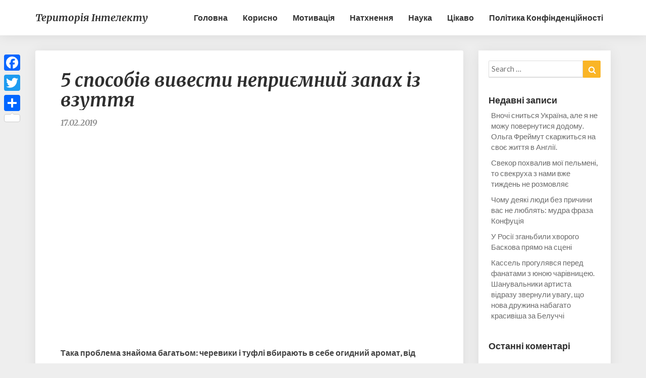

--- FILE ---
content_type: text/html; charset=UTF-8
request_url: https://tintelekt.com/2019/02/17/5-sposobiv-vyvesty-nepryiemnyj-zapakh-iz-vzuttia/
body_size: 14304
content:
<!DOCTYPE html>
<html xmlns="http://www.w3.org/1999/xhtml" lang="uk" prefix="og: http://ogp.me/ns# fb: http://ogp.me/ns/fb#">
<head>
	<meta name="facebook-domain-verification" content="86gvcnzxea39ukesg3npkr10pectcw" />
  <meta charset="UTF-8" />
  <meta name="viewport" content="width=device-width" />
  <link rel="profile" href="http://gmpg.org/xfn/11" />
  <title>5 способів вивести неприємний запах із взуття &#8211; Територія інтелекту</title>
<meta name='robots' content='max-image-preview:large' />
<link rel='dns-prefetch' href='//static.addtoany.com' />
<link rel='dns-prefetch' href='//fonts.googleapis.com' />
<link rel='dns-prefetch' href='//pagead2.googlesyndication.com' />
<link rel="alternate" type="application/rss+xml" title="Територія інтелекту &raquo; стрічка" href="https://tintelekt.com/feed/" />
<link rel="alternate" type="application/rss+xml" title="Територія інтелекту &raquo; Канал коментарів" href="https://tintelekt.com/comments/feed/" />
<script type="text/javascript">
/* <![CDATA[ */
window._wpemojiSettings = {"baseUrl":"https:\/\/s.w.org\/images\/core\/emoji\/14.0.0\/72x72\/","ext":".png","svgUrl":"https:\/\/s.w.org\/images\/core\/emoji\/14.0.0\/svg\/","svgExt":".svg","source":{"concatemoji":"https:\/\/tintelekt.com\/wp-includes\/js\/wp-emoji-release.min.js?ver=6.4.7"}};
/*! This file is auto-generated */
!function(i,n){var o,s,e;function c(e){try{var t={supportTests:e,timestamp:(new Date).valueOf()};sessionStorage.setItem(o,JSON.stringify(t))}catch(e){}}function p(e,t,n){e.clearRect(0,0,e.canvas.width,e.canvas.height),e.fillText(t,0,0);var t=new Uint32Array(e.getImageData(0,0,e.canvas.width,e.canvas.height).data),r=(e.clearRect(0,0,e.canvas.width,e.canvas.height),e.fillText(n,0,0),new Uint32Array(e.getImageData(0,0,e.canvas.width,e.canvas.height).data));return t.every(function(e,t){return e===r[t]})}function u(e,t,n){switch(t){case"flag":return n(e,"\ud83c\udff3\ufe0f\u200d\u26a7\ufe0f","\ud83c\udff3\ufe0f\u200b\u26a7\ufe0f")?!1:!n(e,"\ud83c\uddfa\ud83c\uddf3","\ud83c\uddfa\u200b\ud83c\uddf3")&&!n(e,"\ud83c\udff4\udb40\udc67\udb40\udc62\udb40\udc65\udb40\udc6e\udb40\udc67\udb40\udc7f","\ud83c\udff4\u200b\udb40\udc67\u200b\udb40\udc62\u200b\udb40\udc65\u200b\udb40\udc6e\u200b\udb40\udc67\u200b\udb40\udc7f");case"emoji":return!n(e,"\ud83e\udef1\ud83c\udffb\u200d\ud83e\udef2\ud83c\udfff","\ud83e\udef1\ud83c\udffb\u200b\ud83e\udef2\ud83c\udfff")}return!1}function f(e,t,n){var r="undefined"!=typeof WorkerGlobalScope&&self instanceof WorkerGlobalScope?new OffscreenCanvas(300,150):i.createElement("canvas"),a=r.getContext("2d",{willReadFrequently:!0}),o=(a.textBaseline="top",a.font="600 32px Arial",{});return e.forEach(function(e){o[e]=t(a,e,n)}),o}function t(e){var t=i.createElement("script");t.src=e,t.defer=!0,i.head.appendChild(t)}"undefined"!=typeof Promise&&(o="wpEmojiSettingsSupports",s=["flag","emoji"],n.supports={everything:!0,everythingExceptFlag:!0},e=new Promise(function(e){i.addEventListener("DOMContentLoaded",e,{once:!0})}),new Promise(function(t){var n=function(){try{var e=JSON.parse(sessionStorage.getItem(o));if("object"==typeof e&&"number"==typeof e.timestamp&&(new Date).valueOf()<e.timestamp+604800&&"object"==typeof e.supportTests)return e.supportTests}catch(e){}return null}();if(!n){if("undefined"!=typeof Worker&&"undefined"!=typeof OffscreenCanvas&&"undefined"!=typeof URL&&URL.createObjectURL&&"undefined"!=typeof Blob)try{var e="postMessage("+f.toString()+"("+[JSON.stringify(s),u.toString(),p.toString()].join(",")+"));",r=new Blob([e],{type:"text/javascript"}),a=new Worker(URL.createObjectURL(r),{name:"wpTestEmojiSupports"});return void(a.onmessage=function(e){c(n=e.data),a.terminate(),t(n)})}catch(e){}c(n=f(s,u,p))}t(n)}).then(function(e){for(var t in e)n.supports[t]=e[t],n.supports.everything=n.supports.everything&&n.supports[t],"flag"!==t&&(n.supports.everythingExceptFlag=n.supports.everythingExceptFlag&&n.supports[t]);n.supports.everythingExceptFlag=n.supports.everythingExceptFlag&&!n.supports.flag,n.DOMReady=!1,n.readyCallback=function(){n.DOMReady=!0}}).then(function(){return e}).then(function(){var e;n.supports.everything||(n.readyCallback(),(e=n.source||{}).concatemoji?t(e.concatemoji):e.wpemoji&&e.twemoji&&(t(e.twemoji),t(e.wpemoji)))}))}((window,document),window._wpemojiSettings);
/* ]]> */
</script>
<style id='wp-emoji-styles-inline-css' type='text/css'>

	img.wp-smiley, img.emoji {
		display: inline !important;
		border: none !important;
		box-shadow: none !important;
		height: 1em !important;
		width: 1em !important;
		margin: 0 0.07em !important;
		vertical-align: -0.1em !important;
		background: none !important;
		padding: 0 !important;
	}
</style>
<link rel='stylesheet' id='wp-block-library-css' href='https://tintelekt.com/wp-includes/css/dist/block-library/style.min.css?ver=6.4.7' type='text/css' media='all' />
<link rel='stylesheet' id='quads-style-css-css' href='https://tintelekt.com/wp-content/plugins/quick-adsense-reloaded/includes/gutenberg/dist/blocks.style.build.css?ver=2.0.81' type='text/css' media='all' />
<style id='classic-theme-styles-inline-css' type='text/css'>
/*! This file is auto-generated */
.wp-block-button__link{color:#fff;background-color:#32373c;border-radius:9999px;box-shadow:none;text-decoration:none;padding:calc(.667em + 2px) calc(1.333em + 2px);font-size:1.125em}.wp-block-file__button{background:#32373c;color:#fff;text-decoration:none}
</style>
<style id='global-styles-inline-css' type='text/css'>
body{--wp--preset--color--black: #000000;--wp--preset--color--cyan-bluish-gray: #abb8c3;--wp--preset--color--white: #ffffff;--wp--preset--color--pale-pink: #f78da7;--wp--preset--color--vivid-red: #cf2e2e;--wp--preset--color--luminous-vivid-orange: #ff6900;--wp--preset--color--luminous-vivid-amber: #fcb900;--wp--preset--color--light-green-cyan: #7bdcb5;--wp--preset--color--vivid-green-cyan: #00d084;--wp--preset--color--pale-cyan-blue: #8ed1fc;--wp--preset--color--vivid-cyan-blue: #0693e3;--wp--preset--color--vivid-purple: #9b51e0;--wp--preset--gradient--vivid-cyan-blue-to-vivid-purple: linear-gradient(135deg,rgba(6,147,227,1) 0%,rgb(155,81,224) 100%);--wp--preset--gradient--light-green-cyan-to-vivid-green-cyan: linear-gradient(135deg,rgb(122,220,180) 0%,rgb(0,208,130) 100%);--wp--preset--gradient--luminous-vivid-amber-to-luminous-vivid-orange: linear-gradient(135deg,rgba(252,185,0,1) 0%,rgba(255,105,0,1) 100%);--wp--preset--gradient--luminous-vivid-orange-to-vivid-red: linear-gradient(135deg,rgba(255,105,0,1) 0%,rgb(207,46,46) 100%);--wp--preset--gradient--very-light-gray-to-cyan-bluish-gray: linear-gradient(135deg,rgb(238,238,238) 0%,rgb(169,184,195) 100%);--wp--preset--gradient--cool-to-warm-spectrum: linear-gradient(135deg,rgb(74,234,220) 0%,rgb(151,120,209) 20%,rgb(207,42,186) 40%,rgb(238,44,130) 60%,rgb(251,105,98) 80%,rgb(254,248,76) 100%);--wp--preset--gradient--blush-light-purple: linear-gradient(135deg,rgb(255,206,236) 0%,rgb(152,150,240) 100%);--wp--preset--gradient--blush-bordeaux: linear-gradient(135deg,rgb(254,205,165) 0%,rgb(254,45,45) 50%,rgb(107,0,62) 100%);--wp--preset--gradient--luminous-dusk: linear-gradient(135deg,rgb(255,203,112) 0%,rgb(199,81,192) 50%,rgb(65,88,208) 100%);--wp--preset--gradient--pale-ocean: linear-gradient(135deg,rgb(255,245,203) 0%,rgb(182,227,212) 50%,rgb(51,167,181) 100%);--wp--preset--gradient--electric-grass: linear-gradient(135deg,rgb(202,248,128) 0%,rgb(113,206,126) 100%);--wp--preset--gradient--midnight: linear-gradient(135deg,rgb(2,3,129) 0%,rgb(40,116,252) 100%);--wp--preset--font-size--small: 13px;--wp--preset--font-size--medium: 20px;--wp--preset--font-size--large: 36px;--wp--preset--font-size--x-large: 42px;--wp--preset--spacing--20: 0.44rem;--wp--preset--spacing--30: 0.67rem;--wp--preset--spacing--40: 1rem;--wp--preset--spacing--50: 1.5rem;--wp--preset--spacing--60: 2.25rem;--wp--preset--spacing--70: 3.38rem;--wp--preset--spacing--80: 5.06rem;--wp--preset--shadow--natural: 6px 6px 9px rgba(0, 0, 0, 0.2);--wp--preset--shadow--deep: 12px 12px 50px rgba(0, 0, 0, 0.4);--wp--preset--shadow--sharp: 6px 6px 0px rgba(0, 0, 0, 0.2);--wp--preset--shadow--outlined: 6px 6px 0px -3px rgba(255, 255, 255, 1), 6px 6px rgba(0, 0, 0, 1);--wp--preset--shadow--crisp: 6px 6px 0px rgba(0, 0, 0, 1);}:where(.is-layout-flex){gap: 0.5em;}:where(.is-layout-grid){gap: 0.5em;}body .is-layout-flow > .alignleft{float: left;margin-inline-start: 0;margin-inline-end: 2em;}body .is-layout-flow > .alignright{float: right;margin-inline-start: 2em;margin-inline-end: 0;}body .is-layout-flow > .aligncenter{margin-left: auto !important;margin-right: auto !important;}body .is-layout-constrained > .alignleft{float: left;margin-inline-start: 0;margin-inline-end: 2em;}body .is-layout-constrained > .alignright{float: right;margin-inline-start: 2em;margin-inline-end: 0;}body .is-layout-constrained > .aligncenter{margin-left: auto !important;margin-right: auto !important;}body .is-layout-constrained > :where(:not(.alignleft):not(.alignright):not(.alignfull)){max-width: var(--wp--style--global--content-size);margin-left: auto !important;margin-right: auto !important;}body .is-layout-constrained > .alignwide{max-width: var(--wp--style--global--wide-size);}body .is-layout-flex{display: flex;}body .is-layout-flex{flex-wrap: wrap;align-items: center;}body .is-layout-flex > *{margin: 0;}body .is-layout-grid{display: grid;}body .is-layout-grid > *{margin: 0;}:where(.wp-block-columns.is-layout-flex){gap: 2em;}:where(.wp-block-columns.is-layout-grid){gap: 2em;}:where(.wp-block-post-template.is-layout-flex){gap: 1.25em;}:where(.wp-block-post-template.is-layout-grid){gap: 1.25em;}.has-black-color{color: var(--wp--preset--color--black) !important;}.has-cyan-bluish-gray-color{color: var(--wp--preset--color--cyan-bluish-gray) !important;}.has-white-color{color: var(--wp--preset--color--white) !important;}.has-pale-pink-color{color: var(--wp--preset--color--pale-pink) !important;}.has-vivid-red-color{color: var(--wp--preset--color--vivid-red) !important;}.has-luminous-vivid-orange-color{color: var(--wp--preset--color--luminous-vivid-orange) !important;}.has-luminous-vivid-amber-color{color: var(--wp--preset--color--luminous-vivid-amber) !important;}.has-light-green-cyan-color{color: var(--wp--preset--color--light-green-cyan) !important;}.has-vivid-green-cyan-color{color: var(--wp--preset--color--vivid-green-cyan) !important;}.has-pale-cyan-blue-color{color: var(--wp--preset--color--pale-cyan-blue) !important;}.has-vivid-cyan-blue-color{color: var(--wp--preset--color--vivid-cyan-blue) !important;}.has-vivid-purple-color{color: var(--wp--preset--color--vivid-purple) !important;}.has-black-background-color{background-color: var(--wp--preset--color--black) !important;}.has-cyan-bluish-gray-background-color{background-color: var(--wp--preset--color--cyan-bluish-gray) !important;}.has-white-background-color{background-color: var(--wp--preset--color--white) !important;}.has-pale-pink-background-color{background-color: var(--wp--preset--color--pale-pink) !important;}.has-vivid-red-background-color{background-color: var(--wp--preset--color--vivid-red) !important;}.has-luminous-vivid-orange-background-color{background-color: var(--wp--preset--color--luminous-vivid-orange) !important;}.has-luminous-vivid-amber-background-color{background-color: var(--wp--preset--color--luminous-vivid-amber) !important;}.has-light-green-cyan-background-color{background-color: var(--wp--preset--color--light-green-cyan) !important;}.has-vivid-green-cyan-background-color{background-color: var(--wp--preset--color--vivid-green-cyan) !important;}.has-pale-cyan-blue-background-color{background-color: var(--wp--preset--color--pale-cyan-blue) !important;}.has-vivid-cyan-blue-background-color{background-color: var(--wp--preset--color--vivid-cyan-blue) !important;}.has-vivid-purple-background-color{background-color: var(--wp--preset--color--vivid-purple) !important;}.has-black-border-color{border-color: var(--wp--preset--color--black) !important;}.has-cyan-bluish-gray-border-color{border-color: var(--wp--preset--color--cyan-bluish-gray) !important;}.has-white-border-color{border-color: var(--wp--preset--color--white) !important;}.has-pale-pink-border-color{border-color: var(--wp--preset--color--pale-pink) !important;}.has-vivid-red-border-color{border-color: var(--wp--preset--color--vivid-red) !important;}.has-luminous-vivid-orange-border-color{border-color: var(--wp--preset--color--luminous-vivid-orange) !important;}.has-luminous-vivid-amber-border-color{border-color: var(--wp--preset--color--luminous-vivid-amber) !important;}.has-light-green-cyan-border-color{border-color: var(--wp--preset--color--light-green-cyan) !important;}.has-vivid-green-cyan-border-color{border-color: var(--wp--preset--color--vivid-green-cyan) !important;}.has-pale-cyan-blue-border-color{border-color: var(--wp--preset--color--pale-cyan-blue) !important;}.has-vivid-cyan-blue-border-color{border-color: var(--wp--preset--color--vivid-cyan-blue) !important;}.has-vivid-purple-border-color{border-color: var(--wp--preset--color--vivid-purple) !important;}.has-vivid-cyan-blue-to-vivid-purple-gradient-background{background: var(--wp--preset--gradient--vivid-cyan-blue-to-vivid-purple) !important;}.has-light-green-cyan-to-vivid-green-cyan-gradient-background{background: var(--wp--preset--gradient--light-green-cyan-to-vivid-green-cyan) !important;}.has-luminous-vivid-amber-to-luminous-vivid-orange-gradient-background{background: var(--wp--preset--gradient--luminous-vivid-amber-to-luminous-vivid-orange) !important;}.has-luminous-vivid-orange-to-vivid-red-gradient-background{background: var(--wp--preset--gradient--luminous-vivid-orange-to-vivid-red) !important;}.has-very-light-gray-to-cyan-bluish-gray-gradient-background{background: var(--wp--preset--gradient--very-light-gray-to-cyan-bluish-gray) !important;}.has-cool-to-warm-spectrum-gradient-background{background: var(--wp--preset--gradient--cool-to-warm-spectrum) !important;}.has-blush-light-purple-gradient-background{background: var(--wp--preset--gradient--blush-light-purple) !important;}.has-blush-bordeaux-gradient-background{background: var(--wp--preset--gradient--blush-bordeaux) !important;}.has-luminous-dusk-gradient-background{background: var(--wp--preset--gradient--luminous-dusk) !important;}.has-pale-ocean-gradient-background{background: var(--wp--preset--gradient--pale-ocean) !important;}.has-electric-grass-gradient-background{background: var(--wp--preset--gradient--electric-grass) !important;}.has-midnight-gradient-background{background: var(--wp--preset--gradient--midnight) !important;}.has-small-font-size{font-size: var(--wp--preset--font-size--small) !important;}.has-medium-font-size{font-size: var(--wp--preset--font-size--medium) !important;}.has-large-font-size{font-size: var(--wp--preset--font-size--large) !important;}.has-x-large-font-size{font-size: var(--wp--preset--font-size--x-large) !important;}
.wp-block-navigation a:where(:not(.wp-element-button)){color: inherit;}
:where(.wp-block-post-template.is-layout-flex){gap: 1.25em;}:where(.wp-block-post-template.is-layout-grid){gap: 1.25em;}
:where(.wp-block-columns.is-layout-flex){gap: 2em;}:where(.wp-block-columns.is-layout-grid){gap: 2em;}
.wp-block-pullquote{font-size: 1.5em;line-height: 1.6;}
</style>
<link rel='stylesheet' id='bootstrap-css' href='https://tintelekt.com/wp-content/themes/seolib/css/bootstrap.css?ver=6.4.7' type='text/css' media='all' />
<link rel='stylesheet' id='seolib-style-css' href='https://tintelekt.com/wp-content/themes/seolib/style.css?ver=6.4.7' type='text/css' media='all' />
<style id='seolib-style-inline-css' type='text/css'>
	/* Color Scheme */

	/* Accent Color */
	a,a:visited,a:active,a:hover,a:focus,#secondary .widget #recentcomments a, #secondary .widget .rsswidget {
		color: #fab526;
	}

	@media (min-width:767px) {
		.dropdown-menu > .active > a, .dropdown-menu > .active > a:hover, .dropdown-menu > .active > a:focus {	    
			background-color: #fab526 !important;
			color:#fff !important;
		}
		.dropdown-menu .current-menu-item.current_page_item a, .dropdown-menu .current-menu-item.current_page_item a:hover, .dropdown-menu .current-menu-item.current_page_item a:active, .dropdown-menu .current-menu-item.current_page_item a:focus {
			background: #fab526 !important;
			color:#fff !important
		}
	}
	@media (max-width:767px) {
		.dropdown-menu .current-menu-item.current_page_item a, .dropdown-menu .current-menu-item.current_page_item a:hover, .dropdown-menu .current-menu-item.current_page_item a:active, .dropdown-menu .current-menu-item.current_page_item a:focus, .dropdown-menu > .active > a, .dropdown-menu > .active > a:hover, .dropdown-menu > .active > a:focus, .navbar-default .navbar-nav .open .dropdown-menu > li.active > a {
			border-left: 3px solid #fab526;
		}
	}
	.btn, .btn-default:visited, .btn-default:active:hover, .btn-default.active:hover, .btn-default:active:focus, .btn-default.active:focus, .btn-default:active.focus, .btn-default.active.focus {
		background: #fab526;
	}
	.cat-links a, .tags-links a {
		color: #fab526;
	}
	.navbar-default .navbar-nav > li > .dropdown-menu > li > a:hover, .navbar-default .navbar-nav > li > .dropdown-menu > li > a:focus {
		color: #fff;
		background-color: #fab526;
	}
	h5.entry-date a:hover {
		color: #fab526;
	}
	#respond input#submit {
	background-color: #fab526;
	background: #fab526;
}
blockquote {
	border-left: 5px solid #fab526;
}
.entry-title a:hover,.entry-title a:focus{
	color: #fab526;
}
.entry-header .entry-meta::after{
	background: #fab526;
}
.readmore-btn, .readmore-btn:visited, .readmore-btn:active, .readmore-btn:hover, .readmore-btn:focus {
	background: #fab526;
}
.post-password-form input[type="submit"],.post-password-form input[type="submit"]:hover,.post-password-form input[type="submit"]:focus,.post-password-form input[type="submit"]:active,.search-submit,.search-submit:hover,.search-submit:focus,.search-submit:active {
	background-color: #fab526;
	background: #fab526;
	border-color: #fab526;
}
.fa {
	color: #fab526;
}
.btn-default{
	border-bottom: 1px solid #fab526;
}
.btn-default:hover, .btn-default:focus{
	border-bottom: 1px solid #fab526;
	background-color: #fab526;
}
.nav-previous:hover, .nav-next:hover{
	border: 1px solid #fab526;
	background-color: #fab526;
}
.next-post a:hover,.prev-post a:hover{
	color: #fab526;
}
.copy-right-section a {
    color: #a3a3a3;
}
.posts-navigation .next-post a:hover .fa, .posts-navigation .prev-post a:hover .fa{
	color: #fab526;
}
	#secondary .widget a:hover,	#secondary .widget a:focus{
color: #fab526;
}
	#secondary .widget_calendar tbody a {
background-color: #fab526;
color: #fff;
padding: 0.2em;
}
	#secondary .widget_calendar tbody a:hover{
background-color: #fab526;
color: #fff;
padding: 0.2em;
}	
</style>
<link rel='stylesheet' id='font-awesome-css' href='https://tintelekt.com/wp-content/themes/seolib/font-awesome/css/font-awesome.min.css?ver=6.4.7' type='text/css' media='all' />
<link rel='stylesheet' id='seolib-googlefonts-css' href='//fonts.googleapis.com/css?family=Merriweather:700,700i|Lato:400,400italic,600' type='text/css' media='all' />
<link rel='stylesheet' id='addtoany-css' href='https://tintelekt.com/wp-content/plugins/add-to-any/addtoany.min.css?ver=1.16' type='text/css' media='all' />
<style id='addtoany-inline-css' type='text/css'>
@media screen and (max-width:980px){
.a2a_floating_style.a2a_vertical_style{display:none;}
}
</style>
<style id='quads-styles-inline-css' type='text/css'>

    .quads-location ins.adsbygoogle {
        background: transparent !important;
    }
    .quads.quads_ad_container { display: grid; grid-template-columns: auto; grid-gap: 10px; padding: 10px; }
    .grid_image{animation: fadeIn 0.5s;-webkit-animation: fadeIn 0.5s;-moz-animation: fadeIn 0.5s;
        -o-animation: fadeIn 0.5s;-ms-animation: fadeIn 0.5s;}
    .quads-ad-label { font-size: 12px; text-align: center; color: #333;}
    .quads_click_impression { display: none;}
</style>
<script type="text/javascript" id="addtoany-core-js-before">
/* <![CDATA[ */
window.a2a_config=window.a2a_config||{};a2a_config.callbacks=[];a2a_config.overlays=[];a2a_config.templates={};a2a_localize = {
	Share: "Поділитися",
	Save: "Зберегти",
	Subscribe: "Підписуватися",
	Email: "Email",
	Bookmark: "Закладка",
	ShowAll: "Показати все",
	ShowLess: "Показати менше",
	FindServices: "Знайти послуг (и)",
	FindAnyServiceToAddTo: "Миттєво знайти будь-яку послугу, щоб додати до",
	PoweredBy: "Працює на",
	ShareViaEmail: "Поділитися через електронну пошту",
	SubscribeViaEmail: "Підпишіться електронною поштою",
	BookmarkInYourBrowser: "Bookmark у вашому браузері",
	BookmarkInstructions: "Натисніть Ctrl + D або \u2318 + D відзначати цю сторінку",
	AddToYourFavorites: "Додати в закладки",
	SendFromWebOrProgram: "Відправити з будь-якої адреси електронної пошти або програма електронної 
пошти",
	EmailProgram: "Програма електронної пошти",
	More: "Більше&amp;#8230;",
	ThanksForSharing: "Дякуємо, що поділились!",
	ThanksForFollowing: "Дякуємо за наступне!"
};
/* ]]> */
</script>
<script type="text/javascript" async src="https://static.addtoany.com/menu/page.js" id="addtoany-core-js"></script>
<script type="text/javascript" src="https://tintelekt.com/wp-includes/js/jquery/jquery.min.js?ver=3.7.1" id="jquery-core-js"></script>
<script type="text/javascript" src="https://tintelekt.com/wp-includes/js/jquery/jquery-migrate.min.js?ver=3.4.1" id="jquery-migrate-js"></script>
<script type="text/javascript" async src="https://tintelekt.com/wp-content/plugins/add-to-any/addtoany.min.js?ver=1.1" id="addtoany-jquery-js"></script>
<!--[if lt IE 9]>
<script type="text/javascript" src="https://tintelekt.com/wp-content/themes/seolib/js/html5shiv.js?ver=3.7.3" id="html5shiv-js"></script>
<![endif]-->
<link rel="https://api.w.org/" href="https://tintelekt.com/wp-json/" /><link rel="alternate" type="application/json" href="https://tintelekt.com/wp-json/wp/v2/posts/3680" /><link rel="EditURI" type="application/rsd+xml" title="RSD" href="https://tintelekt.com/xmlrpc.php?rsd" />
<meta name="generator" content="WordPress 6.4.7" />
<link rel="canonical" href="https://tintelekt.com/2019/02/17/5-sposobiv-vyvesty-nepryiemnyj-zapakh-iz-vzuttia/" />
<link rel='shortlink' href='https://tintelekt.com/?p=3680' />
<link rel="alternate" type="application/json+oembed" href="https://tintelekt.com/wp-json/oembed/1.0/embed?url=https%3A%2F%2Ftintelekt.com%2F2019%2F02%2F17%2F5-sposobiv-vyvesty-nepryiemnyj-zapakh-iz-vzuttia%2F" />
<link rel="alternate" type="text/xml+oembed" href="https://tintelekt.com/wp-json/oembed/1.0/embed?url=https%3A%2F%2Ftintelekt.com%2F2019%2F02%2F17%2F5-sposobiv-vyvesty-nepryiemnyj-zapakh-iz-vzuttia%2F&#038;format=xml" />
			<meta property="fb:pages" content="388513131335655" />
			<meta name="generator" content="Site Kit by Google 1.121.0" /><script>document.cookie = 'quads_browser_width='+screen.width;</script>
		<style type="text/css">

		.site-header .site-branding .header-logo span.site-title{ color: ; }



		.header-social-media-link .fa{ color: #0a0a0a; }
		a.header-social-media-link{ border-color: #0a0a0a; }
		.site-header { padding-top: px; }
		.site-header { padding-bottom: px; }
		.site-header { background: ; }
		.footer-widgets h3 { color: ; }
		.site-footer { background: ; }
		.footer-widget-wrapper { background: ; }
		.copy-right-section { color: ; }
		#secondary h3.widget-title, #secondary h4.widget-title { color: ; }
		.secondary-inner { background: ; }
		#secondary .widget a, #secondary .widget a:focus, #secondary .widget a:hover, #secondary .widget a:active, #secondary .widget #recentcomments a, #secondary .widget #recentcomments a:focus, #secondary .widget #recentcomments a:hover, #secondary .widget #recentcomments a:active, #secondary .widget .rsswidget, #secondary .widget .rsswidget:focus, #secondary .widget .rsswidget:hover, #secondary .widget .rsswidget:active { color: ; }
		.navbar-default,.navbar-default li>.dropdown-menu, .navbar-default .navbar-nav .open .dropdown-menu > .active > a, .navbar-default .navbar-nav .open .dr { background-color: ; }
		.home .lh-nav-bg-transform li>.dropdown-menu:after { border-bottom-color: ; }
		.navbar-default .navbar-nav>li>a, .navbar-default li>.dropdown-menu>li>a, .navbar-default .navbar-nav>li>a:hover, .navbar-default .navbar-nav>li>a:focus, .navbar-default .navbar-nav>li>a:active, .navbar-default .navbar-nav>li>a:visited, .navbar-default .navbar-nav > .open > a, .navbar-default .navbar-nav > .open > a:hover, .navbar-default .navbar-nav > .open > a:focus { color: ; }
		.navbar-default .navbar-brand, .navbar-default .navbar-brand:hover, .navbar-default .navbar-brand:focus { color: ; }
		h1.entry-title, .entry-header .entry-title a, .page .container article h2, .page .container article h3, .page .container article h4, .page .container article h5, .page .container article h6, .single article h1, .single article h2, .single article h3, .single article h4, .single article h5, .single article h6, .page .container article h1, .single article h1, .single h2.comments-title, .single .comment-respond h3#reply-title, .page h2.comments-title, .page .comment-respond h3#reply-title { color: ; }
		.single .entry-content, .page .entry-content, .single .entry-summary, .page .entry-summary, .page .post-feed-wrapper p, .single .post-feed-wrapper p, .single .post-comments, .page .post-comments, .single .post-comments p, .page .post-comments p, .single .next-article a p, .single .prev-article a p, .page .next-article a p, .page .prev-article a p, .single thead, .page thead { color: ; }
		.page .container .entry-date, .single-post .container .entry-date, .single .comment-metadata time, .page .comment-metadata time { color: ; }
		.top-widgets { background: ; }
		.top-widgets h3 { color: ; }
		.top-widgets, .top-widgets p { color: ; }
		.bottom-widgets { background: ; }
		.bottom-widgets h3 { color: ; }
		.frontpage-site-title, .frontpage-site-title:hover, .frontpage-site-title:active, .frontpage-site-title:focus { color: ; }
		.frontpage-site-description, .frontpage-site-description:focus, .frontpage-site-description:hover, .frontpage-site-description:active { color: ; }
		.bottom-widgets, .bottom-widgets p { color: ; }
		.footer-widgets, .footer-widgets p { color: ; }
		.home .lh-nav-bg-transform .navbar-nav>li>a, .home .lh-nav-bg-transform .navbar-nav>li>a:hover, .home .lh-nav-bg-transform .navbar-nav>li>a:active, .home .lh-nav-bg-transform .navbar-nav>li>a:focus, .home .lh-nav-bg-transform .navbar-nav>li>a:visited { color: ; }
		.home .lh-nav-bg-transform.navbar-default .navbar-brand, .home .lh-nav-bg-transform.navbar-default .navbar-brand:hover, .home .lh-nav-bg-transform.navbar-default .navbar-brand:active, .home .lh-nav-bg-transform.navbar-default .navbar-brand:focus, .home .lh-nav-bg-transform.navbar-default .navbar-brand:hover { color: ; }
		body, #secondary h4.widget-title { background-color: ; }
		.navbar-default .navbar-nav > .active > a, .navbar-default .navbar-nav > .active > a:hover, .navbar-default .navbar-nav > .active > a:focus{color: ; }
		#secondary, #secondary .widget, #secondary p{color: ; }
		.footer-widgets, .footer-widgets p{color: ; }
		.footer-widgets a, .footer-widgets li a{color: ; }
		.copy-right-section{border-top: 1px solid ; }
		.copy-right-section{border-top: 1px solid ; }
		.single .entry-content a, .page .entry-content a, .single .post-comments a, .page .post-comments a, .single .next-article a, .single .prev-article a, .page .next-article a, .page .prev-article a {color: ; }
		.single .post-content, .page .post-content, .single .comments-area, .page .comments-area, .single .post-comments, .page .single-post-content, .single .post-comments .comments-area, .page .post-comments .comments-area, .single .next-article a, .single .prev-article a, .page .next-article a, .page .prev-article a, .page .post-comments {background: ; }
		.article-grid-container article{background: ; }
		.article-grid-container .post-feed-wrapper p{color: ; }
		.post-feed-wrapper .entry-header .entry-title a{color: ; }
		.article-grid-container h5.entry-date, .article-grid-container h5.entry-date a{color: ; }
		.article-grid-container .post-thumbnail-wrap .entry-date{color: ; }
		.blog .next-post a, .blog .prev-post a{background: ; }
		.blog .next-post a, .blog .prev-post a, .blog .next-post a i.fa, .blog .prev-post a i.fa, .blog .posts-navigation .next-post a:hover .fa, .blog .posts-navigation .prev-post a:hover .fa{color: ; }
		@media (max-width:767px){	
			.home .lh-nav-bg-transform { background-color:  !important; }
			.navbar-default .navbar-nav .open .dropdown-menu>li>a, .navbar-default .navbar-nav .open .dropdown-menu>li>a, .navbar-default .navbar-nav .open .dropdown-menu>li>a,.navbar-default .navbar-nav .open .dropdown-menu>li>a,:focus, .navbar-default .navbar-nav .open .dropdown-menu>li>a,:visited, .home .lh-nav-bg-transform .navbar-nav>li>a, .home .lh-nav-bg-transform .navbar-nav>li>a:hover, .home .lh-nav-bg-transform .navbar-nav>li>a:visited, .home .lh-nav-bg-transform .navbar-nav>li>a:focus, .home .lh-nav-bg-transform .navbar-nav>li>a:active, .navbar-default .navbar-nav .open .dropdown-menu>li>a:active, .navbar-default .navbar-nav .open .dropdown-menu>li>a:focus, .navbar-default .navbar-nav .open .dropdown-menu>li>a:hover, .navbar-default .navbar-nav .open .dropdown-menu>li>a:visited, .navbar-default .navbar-nav .open .dropdown-menu > .active > a, .navbar-default .navbar-nav .open .dropdown-menu > .active > a:hover, .navbar-default .navbar-nav .open .dropdown-menu > .active > a:focus, .navbar-default .navbar-nav .open .dropdown-menu > .active > a:active, .navbar-default .navbar-nav .open .dropdown-menu > .active > a:hover {color: ; }
			.home .lh-nav-bg-transform.navbar-default .navbar-brand, .home .lh-nav-bg-transform.navbar-default .navbar-brand:hover, .home .lh-nav-bg-transform.navbar-default .navbar-brand:focus, .home .lh-nav-bg-transform.navbar-default .navbar-brand:active { color: ; }
			.navbar-default .navbar-toggle .icon-bar, .navbar-default .navbar-toggle:focus .icon-bar, .navbar-default .navbar-toggle:hover .icon-bar{ background-color: ; }
			.navbar-default .navbar-nav .open .dropdown-menu > li > a {border-left-color: ; }
		}
		
		
		</style>
		
<!-- Мета-теги Google AdSense додані Site Kit -->
<meta name="google-adsense-platform-account" content="ca-host-pub-2644536267352236">
<meta name="google-adsense-platform-domain" content="sitekit.withgoogle.com">
<!-- Кінцеві мета-теги Google AdSense, додані Site Kit -->
<style type="text/css">.recentcomments a{display:inline !important;padding:0 !important;margin:0 !important;}</style>	<style type="text/css" id="seolib-header-css">
					.site-header {
					background: url(https://tintelekt.com/wp-content/uploads/2018/06/back.jpg) no-repeat scroll top;
											background-size: cover;
						background-position:top;
									}

				@media (min-width: 768px) and (max-width: 1024px){
					.site-header {
													background-size: cover;
							background-position:top;
										
					}
				}

				@media (max-width: 767px) {
					.site-header {
													background-size: cover;
							background-position:top;
										
					}
				}
				@media (max-width: 359px) {
					.site-header {
													background-size: cover;
							background-position:top;
												
					}
					
				}
				.site-header{
					-webkit-box-shadow: 0px 0px 2px 1px rgba(182,182,182,0.3);
			    	-moz-box-shadow: 0px 0px 2px 1px rgba(182,182,182,0.3);
			    	-o-box-shadow: 0px 0px 2px 1px rgba(182,182,182,0.3);
			    	box-shadow: 0px 0px 2px 1px rgba(182,182,182,0.3);
				}
  	.site-title {
			color: #;
		}

	
	</style>
	
<!-- Фрагмент Google AdSense, доданий Site Kit -->
<script type="text/javascript" async="async" src="https://pagead2.googlesyndication.com/pagead/js/adsbygoogle.js?client=ca-pub-3940401156949749&amp;host=ca-host-pub-2644536267352236" crossorigin="anonymous"></script>

<!-- Кінець фрагменту Google AdSense, доданого Site Kit -->
<link rel="icon" href="https://tintelekt.com/wp-content/uploads/2018/06/NNB-150x150.jpg" sizes="32x32" />
<link rel="icon" href="https://tintelekt.com/wp-content/uploads/2018/06/NNB.jpg" sizes="192x192" />
<link rel="apple-touch-icon" href="https://tintelekt.com/wp-content/uploads/2018/06/NNB.jpg" />
<meta name="msapplication-TileImage" content="https://tintelekt.com/wp-content/uploads/2018/06/NNB.jpg" />

<!-- START - Open Graph and Twitter Card Tags 3.3.2 -->
 <!-- Facebook Open Graph -->
  <meta property="og:locale" content="uk_UA"/>
  <meta property="og:site_name" content="Територія інтелекту"/>
  <meta property="og:title" content="5 способів вивести неприємний запах із взуття"/>
  <meta property="og:url" content="https://tintelekt.com/2019/02/17/5-sposobiv-vyvesty-nepryiemnyj-zapakh-iz-vzuttia/"/>
  <meta property="og:type" content="article"/>
  <meta property="og:description" content="Така проблема знайома багатьом: черевики і туфлі вбирають в себе огидний аромат, від якого досить важко позбутися. Чи можна щось з ним зробити, або доведеться міняти взуття на нове?

Причиною появи неприємного запаху стає піт, який накопичується в вашому взутті і стає живильним середовищем для бак"/>
  <meta property="og:image" content="https://tintelekt.com/wp-content/uploads/2019/02/obuv.jpg"/>
  <meta property="og:image:url" content="https://tintelekt.com/wp-content/uploads/2019/02/obuv.jpg"/>
  <meta property="og:image:secure_url" content="https://tintelekt.com/wp-content/uploads/2019/02/obuv.jpg"/>
  <meta property="article:published_time" content="2019-02-17T23:39:45+02:00"/>
  <meta property="article:modified_time" content="2020-12-11T11:26:40+02:00" />
  <meta property="og:updated_time" content="2020-12-11T11:26:40+02:00" />
  <meta property="article:section" content="Корисно"/>
  <meta property="article:publisher" content="https://www.facebook.com/tintelekt/"/>
 <!-- Google+ / Schema.org -->
  <meta itemprop="name" content="5 способів вивести неприємний запах із взуття"/>
  <meta itemprop="headline" content="5 способів вивести неприємний запах із взуття"/>
  <meta itemprop="description" content="Така проблема знайома багатьом: черевики і туфлі вбирають в себе огидний аромат, від якого досить важко позбутися. Чи можна щось з ним зробити, або доведеться міняти взуття на нове?

Причиною появи неприємного запаху стає піт, який накопичується в вашому взутті і стає живильним середовищем для бак"/>
  <meta itemprop="image" content="https://tintelekt.com/wp-content/uploads/2019/02/obuv.jpg"/>
  <meta itemprop="datePublished" content="2019-02-17"/>
  <meta itemprop="dateModified" content="2020-12-11T11:26:40+02:00" />
  <meta itemprop="author" content="Ira Zhukevich"/>
  <!--<meta itemprop="publisher" content="Територія інтелекту"/>--> <!-- To solve: The attribute publisher.itemtype has an invalid value -->
 <!-- Twitter Cards -->
  <meta name="twitter:title" content="5 способів вивести неприємний запах із взуття"/>
  <meta name="twitter:url" content="https://tintelekt.com/2019/02/17/5-sposobiv-vyvesty-nepryiemnyj-zapakh-iz-vzuttia/"/>
  <meta name="twitter:description" content="Така проблема знайома багатьом: черевики і туфлі вбирають в себе огидний аромат, від якого досить важко позбутися. Чи можна щось з ним зробити, або доведеться міняти взуття на нове?

Причиною появи неприємного запаху стає піт, який накопичується в вашому взутті і стає живильним середовищем для бак"/>
  <meta name="twitter:image" content="https://tintelekt.com/wp-content/uploads/2019/02/obuv.jpg"/>
  <meta name="twitter:card" content="summary_large_image"/>
 <!-- SEO -->
 <!-- Misc. tags -->
 <!-- is_singular -->
<!-- END - Open Graph and Twitter Card Tags 3.3.2 -->
	
	<meta property="fb:pages" content="388513131335655" />

</head>

<body class="post-template-default single single-post postid-3680 single-format-standard wp-custom-logo group-blog">
  <div id="page" class="hfeed site">
    <header id="masthead">
      <nav class="navbar lh-nav-bg-transform navbar-default navbar-fixed-top navbar-left"> 
        <!-- Brand and toggle get grouped for better mobile display --> 
        <div class="container" id="navigation_menu">
          <div class="navbar-header"> 
                        <button type="button" class="navbar-toggle" data-toggle="collapse" data-target=".navbar-ex1-collapse"> 
              <span class="sr-only">Toggle Navigation</span> 
              <span class="icon-bar"></span> 
              <span class="icon-bar"></span> 
              <span class="icon-bar"></span> 
            </button> 
                        <a href="https://tintelekt.com/">
              <div class="navbar-brand">Територія інтелекту</div>
            </a>
          </div> 
          <div class="collapse navbar-collapse navbar-ex1-collapse"><ul id="menu-menu-1" class="nav navbar-nav"><li id="menu-item-14" class="menu-item menu-item-type-custom menu-item-object-custom menu-item-home menu-item-14"><a title="Головна" href="http://tintelekt.com/">Головна</a></li>
<li id="menu-item-16" class="menu-item menu-item-type-taxonomy menu-item-object-category current-post-ancestor current-menu-parent current-post-parent menu-item-16"><a title="Корисно" href="https://tintelekt.com/category/korysno/">Корисно</a></li>
<li id="menu-item-17" class="menu-item menu-item-type-taxonomy menu-item-object-category menu-item-17"><a title="Мотивація" href="https://tintelekt.com/category/motyvatsiia/">Мотивація</a></li>
<li id="menu-item-18" class="menu-item menu-item-type-taxonomy menu-item-object-category menu-item-18"><a title="Натхнення" href="https://tintelekt.com/category/natkhnennia/">Натхнення</a></li>
<li id="menu-item-19" class="menu-item menu-item-type-taxonomy menu-item-object-category menu-item-19"><a title="Наука" href="https://tintelekt.com/category/nauka/">Наука</a></li>
<li id="menu-item-20" class="menu-item menu-item-type-taxonomy menu-item-object-category menu-item-20"><a title="Цікаво" href="https://tintelekt.com/category/tsikavo/">Цікаво</a></li>
<li id="menu-item-44981" class="menu-item menu-item-type-custom menu-item-object-custom menu-item-44981"><a title="Політика конфінденційності" href="https://tintelekt.com/privacy-policy/">Політика конфінденційності</a></li>
</ul></div>
          </div><!--#container-->
        </nav>

        
</header>    

<div id="content" class="site-content">
	<div class="container">
        <div class="row">
			<div id="primary" class="col-md-9 content-area">
				<main id="main" role="main">

				
					
<article id="post-3680"  class="post-content post-3680 post type-post status-publish format-standard has-post-thumbnail hentry category-korysno">

	

	<header class="entry-header">	

		<span class="screen-reader-text">5 способів вивести неприємний запах із взуття</span>


	<h1 class="entry-title">5 способів вивести неприємний запах із взуття</h1>

	<div class="entry-meta">
		<h5 class="entry-date"><time class="entry-date" datetime="2019-02-17T23:39:45+02:00" pubdate>17.02.2019 </time></h5>
	</div><!-- .entry-meta -->
</header><!-- .entry-header -->

<div class="entry-content">
	
<!-- WP QUADS Content Ad Plugin v. 2.0.81 -->
<div class="quads-location quads-ad1" id="quads-ad1" style="float:none;margin:0px 0 0px 0;text-align:center;">
<script async src="//pagead2.googlesyndication.com/pagead/js/adsbygoogle.js"></script>
<!-- int1 -->
<ins class="adsbygoogle"
     style="display:inline-block;width:580px;height:400px"
     data-ad-client="ca-pub-3940401156949749"
     data-ad-slot="6306781494"></ins>
<script>
(adsbygoogle = window.adsbygoogle || []).push({});
</script>
</div>
<p><strong>Така проблема знайома багатьом: черевики і туфлі вбирають в себе огидний аромат, від якого досить важко позбутися. Чи можна щось з ним зробити, або доведеться міняти взуття на нове?</strong></p>
<!-- WP QUADS Content Ad Plugin v. 2.0.81 -->
<div class="quads-location quads-ad2" id="quads-ad2" style="float:none;margin:0px 0 0px 0;text-align:center;">
<script async src="//pagead2.googlesyndication.com/pagead/js/adsbygoogle.js"></script>
<!-- int2 -->
<ins class="adsbygoogle"
     style="display:inline-block;width:336px;height:280px"
     data-ad-client="ca-pub-3940401156949749"
     data-ad-slot="1192796431"></ins>
<script>
(adsbygoogle = window.adsbygoogle || []).push({});
</script>
</div>

<p>Причиною появи неприємного запаху стає піт, який накопичується в вашому взутті і стає живильним середовищем для бактерій. Тому головним завданням буде осушення внутрішньої поверхні і боротьба з мікроорганізмами.</p>
<p>1 спосіб</p>
<!-- WP QUADS Content Ad Plugin v. 2.0.81 -->
<div class="quads-location quads-ad3" id="quads-ad3" style="float:none;margin:0px 0 0px 0;text-align:center;">
<script async src="//pagead2.googlesyndication.com/pagead/js/adsbygoogle.js"></script>
<!-- int3 -->
<ins class="adsbygoogle"
     style="display:inline-block;width:250px;height:360px"
     data-ad-client="ca-pub-3940401156949749"
     data-ad-slot="8608800766"></ins>
<script>
(adsbygoogle = window.adsbygoogle || []).push({});
</script>
</div>

<p>Насипати на ніч всередину кожного черевика по столовій ложці всім відомої і нешкідливої речовини &#8211; харчової соди. Вранці витрусити разом з надлишком вологи і можна буде радіти позбавленню від запахів.</p>
<p>2 спосіб</p>
<!-- WP QUADS Content Ad Plugin v. 2.0.81 -->
<div class="quads-location quads-ad10" id="quads-ad10" style="float:none;margin:0px;">
<!-- Composite Start -->
<div id="M576168ScriptRootC893347">
</div>
<script src="https://jsc.mgid.com/t/i/tintelekt.com.893347.js" async></script>
<!-- Composite End -->
</div>

<p>Якщо вам здається, що ваші ноги сильно потіють, насипте з вечора в кожен черевик по 2 ст. л. тальку. Вранці натріть тальком і свої ступні, а з взуття тальк витрусіть. Буквально за кілька днів ви відзначите поліпшення.</p>
<p>3 спосіб</p>
<p>У самих запущених випадках варто придбати в аптеці спеціальний порошок в пакетиках під назвою «5 днів». Він містить антибактеріальні та дезодоруючі добавки і також засипається в взуття на ніч. Витрушувати його вранці не потрібно, він впливає і на шкіру стоп, а на шкарпетках практично непомітний. Цей засіб допомагає прибрати найважчі запахи за 5 днів, як і зазначено на упаковці.</p>
<p>4 спосіб</p>
<p>Для чобіт і осінніх черевиків можна порадити ще використання висушеного листя лаванди і шавлії. Вони дають дезодорируючий і протимікробний ефект, якщо помістити їх усередину взуття і виставити його провітрюватися, наприклад, на балкон.</p>
<p>5 спосіб</p>
<p>Дуже добре справляються і з запахами, і з бактеріями ефірні масла лимона, ялівцю, чайного дерева. Капніть трохи олії на устілки перед сном і нанесіть пару крапель на чисто вимиті ступні перед тим, як лягати у ліжко.</p>
<p>Щоб запах від взуття не з&#8217;являвся в подальшому, постарайтеся забезпечити йому необхідне провітрювання.</p>
<p>По можливості перевзувайтеся протягом дня, намагайтеся носити одну і ту ж пару не щодня, а чергуючи з іншим взуттям. Періодично стирайте або міняйте устілки. Можна також придбати спеціальні антибактеріальні устілки і помістити їх поверх стандартних.</p>
<p>За матеріалами <a href="http://justcoolidea.ru/5-sposobov-vyvesti-nepriyatnyj-zapah-ot-obuvi/" target="_blank" rel="noopener noreferrer">justcoolidea.ru</a>
<!-- WP QUADS Content Ad Plugin v. 2.0.81 -->
<div class="quads-location quads-ad4" id="quads-ad4" style="float:none;margin:0px 0 0px 0;text-align:center;">
<!-- Composite Start -->
<div id="M576168ScriptRootC889778">
</div>
<script src="https://jsc.mgid.com/t/i/tintelekt.com.889778.js" async>
</script>
<!-- Composite End -->
</div>

<div class="addtoany_share_save_container addtoany_content addtoany_content_bottom"><div class="a2a_kit a2a_kit_size_32 addtoany_list" data-a2a-url="https://tintelekt.com/2019/02/17/5-sposobiv-vyvesty-nepryiemnyj-zapakh-iz-vzuttia/" data-a2a-title="5 способів вивести неприємний запах із взуття"><a class="a2a_button_facebook" href="https://www.addtoany.com/add_to/facebook?linkurl=https%3A%2F%2Ftintelekt.com%2F2019%2F02%2F17%2F5-sposobiv-vyvesty-nepryiemnyj-zapakh-iz-vzuttia%2F&amp;linkname=5%20%D1%81%D0%BF%D0%BE%D1%81%D0%BE%D0%B1%D1%96%D0%B2%20%D0%B2%D0%B8%D0%B2%D0%B5%D1%81%D1%82%D0%B8%20%D0%BD%D0%B5%D0%BF%D1%80%D0%B8%D1%94%D0%BC%D0%BD%D0%B8%D0%B9%20%D0%B7%D0%B0%D0%BF%D0%B0%D1%85%20%D1%96%D0%B7%20%D0%B2%D0%B7%D1%83%D1%82%D1%82%D1%8F" title="Facebook" rel="nofollow noopener" target="_blank"></a><a class="a2a_button_twitter" href="https://www.addtoany.com/add_to/twitter?linkurl=https%3A%2F%2Ftintelekt.com%2F2019%2F02%2F17%2F5-sposobiv-vyvesty-nepryiemnyj-zapakh-iz-vzuttia%2F&amp;linkname=5%20%D1%81%D0%BF%D0%BE%D1%81%D0%BE%D0%B1%D1%96%D0%B2%20%D0%B2%D0%B8%D0%B2%D0%B5%D1%81%D1%82%D0%B8%20%D0%BD%D0%B5%D0%BF%D1%80%D0%B8%D1%94%D0%BC%D0%BD%D0%B8%D0%B9%20%D0%B7%D0%B0%D0%BF%D0%B0%D1%85%20%D1%96%D0%B7%20%D0%B2%D0%B7%D1%83%D1%82%D1%82%D1%8F" title="Twitter" rel="nofollow noopener" target="_blank"></a><a class="a2a_dd a2a_counter addtoany_share_save addtoany_share" href="https://www.addtoany.com/share"></a></div></div>
		</div><!-- .entry-content -->
</article><!-- #post-## -->
				</main><!-- #main -->				

				<div>
									</div>			

				<div class="post-navigation">				
						<nav class="navigation">
		<h2 class="screen-reader-text">Post navigation</h2>
		<div class="nav-links">
			<div class="row">
				<!-- Get Next Post -->
							<div class="col-md-6 prev-article">
					<a class="" href="https://tintelekt.com/2019/02/17/prostyj-sposib-pochystyty-filtr-kukhonnoi-vytiazhky/"><span class="next-prev-text">Previous 					</span><p>Простий спосіб почистити фільтр кухонної витяжки</p></a>
				</div>
				
									<div class="col-md-6 next-article">
						<a class="" href="https://tintelekt.com/2019/02/17/vydaliaiemo-pliamy-z-odiahu-7-khytroshchiv/"><span class="next-prev-text">
							 Next</span><p>Видаляємо плями з одягу: 7 хитрощів</p></a>
						</div>
						
						<!-- Get Previous Post -->


						</div>
					</div><!-- .nav-links -->
				</nav><!-- .navigation-->
								</div>

				
				
			</div><!-- #primary -->

			
<div id="secondary" class="col-md-3 sidebar widget-area" role="complementary">
	<div class="secondary-inner">
				<aside id="search-2" class="widget widget_search">
<form role="search" method="get" class="search-form" action="https://tintelekt.com/">
	<label>
		<span class="screen-reader-text">Search for:</span>
		<input type="search" class="search-field" placeholder="Search &hellip;" value="" name="s" title="Search for:" />
	</label>
	<button type="submit" class="search-submit"><span class="screen-reader-text">Search</span></button>
</form>
</aside>
		<aside id="recent-posts-2" class="widget widget_recent_entries">
		<div class="sidebar-headline-wrapper"><div class="widget-title-lines"></div><h4 class="widget-title">Недавні записи</h4></div>
		<ul>
											<li>
					<a href="https://tintelekt.com/2023/10/04/vnochi-snytsia-ukraina-ale-ia-ne-mozhu-povernutysia-dodomu-olha-frejmut-skarzhytsia-na-svoie-zhyttia-v-anhlii/">Вночі сниться Україна, але я не можу повернутися додому. Ольга Фреймут скаржиться на своє життя в Англії.</a>
									</li>
											<li>
					<a href="https://tintelekt.com/2023/03/07/svekor-pokhvalyv-moi-pelmeni-to-svekrukha-z-namy-vzhe-tyzhden-ne-rozmovliaie/">Свекор похвалив мої пельмені, то свекруха з нами вже тиждень не розмовляє</a>
									</li>
											<li>
					<a href="https://tintelekt.com/2023/03/07/chomu-deiaki-liudy-bez-prychyny-vas-ne-liubliat-mudra-fraza-konfutsiia/">Чому деякі люди без причини вас не люблять: мудра фраза Конфуція</a>
									</li>
											<li>
					<a href="https://tintelekt.com/2022/12/19/u-rosii-zhanbyly-khvoroho-baskova-priamo-na-stseni/">У Росії зганьбили хворого Баскова прямо на сцені</a>
									</li>
											<li>
					<a href="https://tintelekt.com/2022/11/08/kassel-prohuliavsia-pered-fanatamy-z-iunoiu-charivnytseiu-shanuvalnyky-artysta-vidrazu-zvernuly-uvahu-shcho-nova-druzhyna-nabahato-krasyvisha-za-beluchchi/">Кассель прогулявся перед фанатами з юною чарівницею. Шанувальники артиста відразу звернули увагу, що нова дружина набагато красивіша за Белуччі</a>
									</li>
					</ul>

		</aside><aside id="recent-comments-2" class="widget widget_recent_comments"><div class="sidebar-headline-wrapper"><div class="widget-title-lines"></div><h4 class="widget-title">Останні коментарі</h4></div><ul id="recentcomments"></ul></aside><aside id="archives-2" class="widget widget_archive"><div class="sidebar-headline-wrapper"><div class="widget-title-lines"></div><h4 class="widget-title">Архіви</h4></div>
			<ul>
					<li><a href='https://tintelekt.com/2023/10/'>Жовтень 2023</a></li>
	<li><a href='https://tintelekt.com/2023/03/'>Березень 2023</a></li>
	<li><a href='https://tintelekt.com/2022/12/'>Грудень 2022</a></li>
	<li><a href='https://tintelekt.com/2022/11/'>Листопад 2022</a></li>
	<li><a href='https://tintelekt.com/2022/10/'>Жовтень 2022</a></li>
	<li><a href='https://tintelekt.com/2022/09/'>Вересень 2022</a></li>
	<li><a href='https://tintelekt.com/2022/07/'>Липень 2022</a></li>
	<li><a href='https://tintelekt.com/2022/06/'>Червень 2022</a></li>
	<li><a href='https://tintelekt.com/2022/05/'>Травень 2022</a></li>
	<li><a href='https://tintelekt.com/2022/04/'>Квітень 2022</a></li>
	<li><a href='https://tintelekt.com/2022/03/'>Березень 2022</a></li>
	<li><a href='https://tintelekt.com/2021/07/'>Липень 2021</a></li>
	<li><a href='https://tintelekt.com/2021/06/'>Червень 2021</a></li>
	<li><a href='https://tintelekt.com/2021/05/'>Травень 2021</a></li>
	<li><a href='https://tintelekt.com/2021/04/'>Квітень 2021</a></li>
	<li><a href='https://tintelekt.com/2021/02/'>Лютий 2021</a></li>
	<li><a href='https://tintelekt.com/2021/01/'>Січень 2021</a></li>
	<li><a href='https://tintelekt.com/2020/12/'>Грудень 2020</a></li>
	<li><a href='https://tintelekt.com/2020/11/'>Листопад 2020</a></li>
	<li><a href='https://tintelekt.com/2020/10/'>Жовтень 2020</a></li>
	<li><a href='https://tintelekt.com/2020/09/'>Вересень 2020</a></li>
	<li><a href='https://tintelekt.com/2020/08/'>Серпень 2020</a></li>
	<li><a href='https://tintelekt.com/2020/07/'>Липень 2020</a></li>
	<li><a href='https://tintelekt.com/2020/06/'>Червень 2020</a></li>
	<li><a href='https://tintelekt.com/2020/05/'>Травень 2020</a></li>
	<li><a href='https://tintelekt.com/2020/04/'>Квітень 2020</a></li>
	<li><a href='https://tintelekt.com/2020/03/'>Березень 2020</a></li>
	<li><a href='https://tintelekt.com/2020/02/'>Лютий 2020</a></li>
	<li><a href='https://tintelekt.com/2020/01/'>Січень 2020</a></li>
	<li><a href='https://tintelekt.com/2019/12/'>Грудень 2019</a></li>
	<li><a href='https://tintelekt.com/2019/11/'>Листопад 2019</a></li>
	<li><a href='https://tintelekt.com/2019/10/'>Жовтень 2019</a></li>
	<li><a href='https://tintelekt.com/2019/09/'>Вересень 2019</a></li>
	<li><a href='https://tintelekt.com/2019/08/'>Серпень 2019</a></li>
	<li><a href='https://tintelekt.com/2019/07/'>Липень 2019</a></li>
	<li><a href='https://tintelekt.com/2019/06/'>Червень 2019</a></li>
	<li><a href='https://tintelekt.com/2019/05/'>Травень 2019</a></li>
	<li><a href='https://tintelekt.com/2019/04/'>Квітень 2019</a></li>
	<li><a href='https://tintelekt.com/2019/03/'>Березень 2019</a></li>
	<li><a href='https://tintelekt.com/2019/02/'>Лютий 2019</a></li>
	<li><a href='https://tintelekt.com/2019/01/'>Січень 2019</a></li>
	<li><a href='https://tintelekt.com/2018/12/'>Грудень 2018</a></li>
	<li><a href='https://tintelekt.com/2018/11/'>Листопад 2018</a></li>
	<li><a href='https://tintelekt.com/2018/10/'>Жовтень 2018</a></li>
	<li><a href='https://tintelekt.com/2018/07/'>Липень 2018</a></li>
	<li><a href='https://tintelekt.com/2018/06/'>Червень 2018</a></li>
			</ul>

			</aside><aside id="categories-2" class="widget widget_categories"><div class="sidebar-headline-wrapper"><div class="widget-title-lines"></div><h4 class="widget-title">Категорії</h4></div>
			<ul>
					<li class="cat-item cat-item-1"><a href="https://tintelekt.com/category/bez-katehorii/">Без категорії</a>
</li>
	<li class="cat-item cat-item-5"><a href="https://tintelekt.com/category/korysno/">Корисно</a>
</li>
	<li class="cat-item cat-item-3"><a href="https://tintelekt.com/category/motyvatsiia/">Мотивація</a>
</li>
	<li class="cat-item cat-item-4"><a href="https://tintelekt.com/category/natkhnennia/">Натхнення</a>
</li>
	<li class="cat-item cat-item-2"><a href="https://tintelekt.com/category/nauka/">Наука</a>
</li>
	<li class="cat-item cat-item-6"><a href="https://tintelekt.com/category/tsikavo/">Цікаво</a>
</li>
			</ul>

			</aside><aside id="meta-2" class="widget widget_meta"><div class="sidebar-headline-wrapper"><div class="widget-title-lines"></div><h4 class="widget-title">Мета</h4></div>
		<ul>
						<li><a href="https://tintelekt.com/wp-login.php">Увійти</a></li>
			<li><a href="https://tintelekt.com/feed/">Стрічка записів</a></li>
			<li><a href="https://tintelekt.com/comments/feed/">Стрічка коментарів</a></li>

			<li><a href="https://uk.wordpress.org/">WordPress.org</a></li>
		</ul>

		</aside>	</div><!-- #secondary .widget-area -->
</div>


		</div> <!--.row-->            
    </div><!--.container-->
    
</div><!-- #content -->

	<div class="footer-widget-wrapper">
		<div class="container">

			<div class="row">
				<div class="col-md-4">
					<div class="footer-widgets"><h3>ТЕРИТОРІЯ ІНТЕЛЕКТУ</h3>			<div class="textwidget"></div>
		</div> 
				</div>
				<div class="col-md-4">
					 
				</div>
				<div class="col-md-4">
					<div class="footer-widgets"><h3>Політика конфіденційності (Privacy Policy). Правила сайту</h3>			<div class="textwidget"><p><a href="https://tintelekt.com/polityka-konfidentsijnosti-privacy-policy-pravyla-sajtu/" target="_blank" rel="noopener">Політика конфіденційності (Privacy Policy). Правила сайту</a></p>
</div>
		</div> 
				</div>
			</div>
		</div>
	</div>

<footer id="colophon" class="site-footer">
	<div class="row site-info">
		<div class="copy-right-section">
			&copy; 2026 Територія інтелекту			| Powered by 			<a href="https://outstandingthemes.com/">Outstandingthemes</a>

		</div>
	</div><!-- .site-info -->
</footer><!-- #colophon -->
</div><!-- #page -->

<div class="a2a_kit a2a_kit_size_32 a2a_floating_style a2a_vertical_style" style="left:0px;top:100px;background-color:transparent"><a class="a2a_button_facebook" href="https://www.addtoany.com/add_to/facebook?linkurl=https%3A%2F%2Ftintelekt.com%2F2019%2F02%2F17%2F5-sposobiv-vyvesty-nepryiemnyj-zapakh-iz-vzuttia%2F&amp;linkname=5%20%D1%81%D0%BF%D0%BE%D1%81%D0%BE%D0%B1%D1%96%D0%B2%20%D0%B2%D0%B8%D0%B2%D0%B5%D1%81%D1%82%D0%B8%20%D0%BD%D0%B5%D0%BF%D1%80%D0%B8%D1%94%D0%BC%D0%BD%D0%B8%D0%B9%20%D0%B7%D0%B0%D0%BF%D0%B0%D1%85%20%D1%96%D0%B7%20%D0%B2%D0%B7%D1%83%D1%82%D1%82%D1%8F" title="Facebook" rel="nofollow noopener" target="_blank"></a><a class="a2a_button_twitter" href="https://www.addtoany.com/add_to/twitter?linkurl=https%3A%2F%2Ftintelekt.com%2F2019%2F02%2F17%2F5-sposobiv-vyvesty-nepryiemnyj-zapakh-iz-vzuttia%2F&amp;linkname=5%20%D1%81%D0%BF%D0%BE%D1%81%D0%BE%D0%B1%D1%96%D0%B2%20%D0%B2%D0%B8%D0%B2%D0%B5%D1%81%D1%82%D0%B8%20%D0%BD%D0%B5%D0%BF%D1%80%D0%B8%D1%94%D0%BC%D0%BD%D0%B8%D0%B9%20%D0%B7%D0%B0%D0%BF%D0%B0%D1%85%20%D1%96%D0%B7%20%D0%B2%D0%B7%D1%83%D1%82%D1%82%D1%8F" title="Twitter" rel="nofollow noopener" target="_blank"></a><a class="a2a_dd a2a_counter addtoany_share_save addtoany_share" href="https://www.addtoany.com/share"></a></div><!-- analytics-counter google analytics tracking code --><script>
    (function(i,s,o,g,r,a,m){i['GoogleAnalyticsObject']=r;i[r]=i[r]||function(){
            (i[r].q=i[r].q||[]).push(arguments)},i[r].l=1*new Date();a=s.createElement(o),
        m=s.getElementsByTagName(o)[0];a.async=1;a.src=g;m.parentNode.insertBefore(a,m)
    })(window,document,'script','//www.google-analytics.com/analytics.js','ga');

    ga('create', 'UA-127816575-1', 'auto');

    ga('set', 'anonymizeIp', true);    ga('send', 'pageview');

</script><!--  --><script type="text/javascript" src="https://tintelekt.com/wp-content/themes/seolib/js/bootstrap.js?ver=6.4.7" id="bootstrap-js"></script>
<script type="text/javascript" src="https://tintelekt.com/wp-content/themes/seolib/js/skip-link-focus-fix.js?ver=20130115" id="jquery-seolib-skip-link-focus-fix-js"></script>
<script type="text/javascript" src="https://tintelekt.com/wp-content/plugins/quick-adsense-reloaded/assets/js/ads.js?ver=2.0.81" id="quads-ads-js"></script>



</body>
</html>


--- FILE ---
content_type: text/html; charset=utf-8
request_url: https://www.google.com/recaptcha/api2/aframe
body_size: 267
content:
<!DOCTYPE HTML><html><head><meta http-equiv="content-type" content="text/html; charset=UTF-8"></head><body><script nonce="WkzheMJnbA0svQENR6goSg">/** Anti-fraud and anti-abuse applications only. See google.com/recaptcha */ try{var clients={'sodar':'https://pagead2.googlesyndication.com/pagead/sodar?'};window.addEventListener("message",function(a){try{if(a.source===window.parent){var b=JSON.parse(a.data);var c=clients[b['id']];if(c){var d=document.createElement('img');d.src=c+b['params']+'&rc='+(localStorage.getItem("rc::a")?sessionStorage.getItem("rc::b"):"");window.document.body.appendChild(d);sessionStorage.setItem("rc::e",parseInt(sessionStorage.getItem("rc::e")||0)+1);localStorage.setItem("rc::h",'1769321927480');}}}catch(b){}});window.parent.postMessage("_grecaptcha_ready", "*");}catch(b){}</script></body></html>